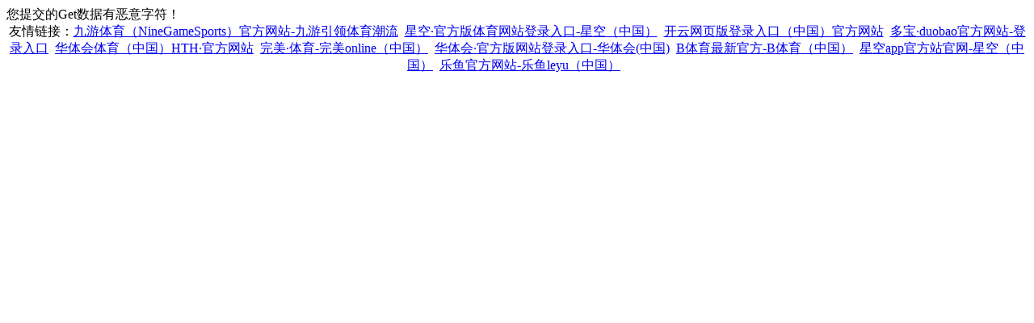

--- FILE ---
content_type: text/html;charset=utf-8
request_url: http://www.yepship.com/content/?672.html
body_size: 581
content:
您提交的Get数据有恶意字符！<div align="center">友情链接：<a href='http://super-ins.com/' target='_blank'>九游体育（NineGameSports）官方网站-九游引领体育潮流</a>&nbsp;&nbsp;<a href='http://flamingbow.com/' target='_blank'>星空·官方版体育网站登录入口-星空（中国）</a>&nbsp;&nbsp;<a href='http://www.susisilverdesign.com/' target='_blank'>开云网页版登录入口（中国）官方网站</a>&nbsp;&nbsp;<a href='http://yuepianys1.com/' target='_blank'>多宝·duobao官方网站-登录入口</a>&nbsp;&nbsp;<a href='http://www.samanthabadrock.com/' target='_blank'>华体会体育（中国）HTH·官方网站</a>&nbsp;&nbsp;<a href='http://www.stontechs.com/' target='_blank'>完美·体育-完美online（中国）</a>&nbsp;&nbsp;<a href='http://ourplacebranding.com/' target='_blank'>华体会·官方版网站登录入口-华体会(中国)</a>&nbsp;&nbsp;<a href='http://colourprintcentral.com/' target='_blank'>B体育最新官方-B体育（中国）</a>&nbsp;&nbsp;<a href='http://www.pier76architects.com/' target='_blank'>星空app官方站官网-星空（中国）</a>&nbsp;&nbsp;<a href='http://www.jenniferleeallen.com/' target='_blank'>乐鱼官方网站-乐鱼leyu（中国）</a>&nbsp;&nbsp;</div></html>